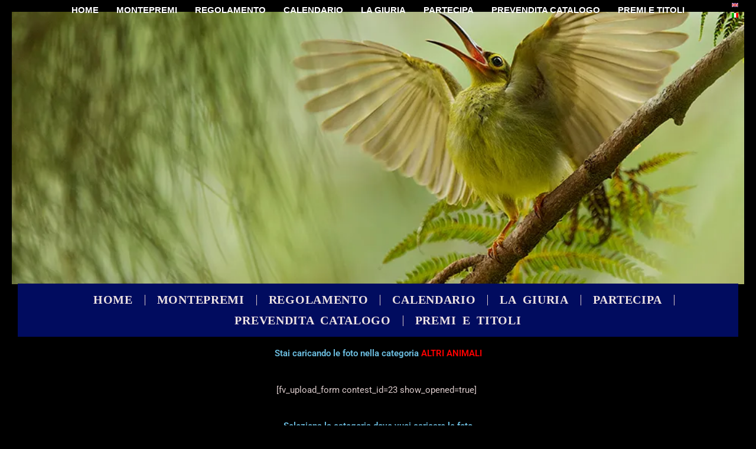

--- FILE ---
content_type: text/css
request_url: https://www.oasisphotocontest.com/wp-content/uploads/elementor/css/post-9505.css?ver=1768417778
body_size: 1471
content:
.elementor-9505 .elementor-element.elementor-element-5bc4585{--display:flex;--min-height:461px;--flex-direction:row;--container-widget-width:calc( ( 1 - var( --container-widget-flex-grow ) ) * 100% );--container-widget-height:100%;--container-widget-flex-grow:1;--container-widget-align-self:stretch;--flex-wrap-mobile:wrap;--align-items:stretch;--gap:10px 10px;--row-gap:10px;--column-gap:10px;--overflow:hidden;}.elementor-9505 .elementor-element.elementor-element-5bc4585:not(.elementor-motion-effects-element-type-background), .elementor-9505 .elementor-element.elementor-element-5bc4585 > .elementor-motion-effects-container > .elementor-motion-effects-layer{background-image:url("https://i0.wp.com/www.oasisphotocontest.com/wp-content/uploads/2022/08/o066_U1-BASSA.jpg?fit=964%2C559&ssl=1");background-position:center center;background-repeat:no-repeat;background-size:cover;}.elementor-9505 .elementor-element.elementor-element-dbf8b66{--display:flex;}.elementor-9505 .elementor-element.elementor-element-d1d861d{--display:flex;--flex-direction:row;--container-widget-width:calc( ( 1 - var( --container-widget-flex-grow ) ) * 100% );--container-widget-height:100%;--container-widget-flex-grow:1;--container-widget-align-self:stretch;--flex-wrap-mobile:wrap;--align-items:stretch;--gap:10px 10px;--row-gap:10px;--column-gap:10px;--margin-top:-11px;--margin-bottom:-11px;--margin-left:0px;--margin-right:0px;}.elementor-9505 .elementor-element.elementor-element-bc0d071{--display:flex;}.elementor-9505 .elementor-element.elementor-element-bc0d071:not(.elementor-motion-effects-element-type-background), .elementor-9505 .elementor-element.elementor-element-bc0d071 > .elementor-motion-effects-container > .elementor-motion-effects-layer{background-color:#010C5F;}.elementor-widget-nav-menu .elementor-nav-menu .elementor-item{font-family:var( --e-global-typography-primary-font-family ), Sans-serif;font-weight:var( --e-global-typography-primary-font-weight );}.elementor-widget-nav-menu .elementor-nav-menu--main .elementor-item{color:var( --e-global-color-text );fill:var( --e-global-color-text );}.elementor-widget-nav-menu .elementor-nav-menu--main .elementor-item:hover,
					.elementor-widget-nav-menu .elementor-nav-menu--main .elementor-item.elementor-item-active,
					.elementor-widget-nav-menu .elementor-nav-menu--main .elementor-item.highlighted,
					.elementor-widget-nav-menu .elementor-nav-menu--main .elementor-item:focus{color:var( --e-global-color-accent );fill:var( --e-global-color-accent );}.elementor-widget-nav-menu .elementor-nav-menu--main:not(.e--pointer-framed) .elementor-item:before,
					.elementor-widget-nav-menu .elementor-nav-menu--main:not(.e--pointer-framed) .elementor-item:after{background-color:var( --e-global-color-accent );}.elementor-widget-nav-menu .e--pointer-framed .elementor-item:before,
					.elementor-widget-nav-menu .e--pointer-framed .elementor-item:after{border-color:var( --e-global-color-accent );}.elementor-widget-nav-menu{--e-nav-menu-divider-color:var( --e-global-color-text );}.elementor-widget-nav-menu .elementor-nav-menu--dropdown .elementor-item, .elementor-widget-nav-menu .elementor-nav-menu--dropdown  .elementor-sub-item{font-family:var( --e-global-typography-accent-font-family ), Sans-serif;font-weight:var( --e-global-typography-accent-font-weight );}.elementor-9505 .elementor-element.elementor-element-65be861 .elementor-menu-toggle{margin:0 auto;background-color:#FFFDFD;}.elementor-9505 .elementor-element.elementor-element-65be861 .elementor-nav-menu .elementor-item{font-family:"Times New Roman", Sans-serif;font-size:20px;font-weight:700;text-decoration:none;line-height:9px;letter-spacing:0.7px;word-spacing:5px;}.elementor-9505 .elementor-element.elementor-element-65be861 .elementor-nav-menu--main .elementor-item{color:#EDE2E2;fill:#EDE2E2;}.elementor-9505 .elementor-element.elementor-element-65be861 .elementor-nav-menu--main .elementor-item:hover,
					.elementor-9505 .elementor-element.elementor-element-65be861 .elementor-nav-menu--main .elementor-item.elementor-item-active,
					.elementor-9505 .elementor-element.elementor-element-65be861 .elementor-nav-menu--main .elementor-item.highlighted,
					.elementor-9505 .elementor-element.elementor-element-65be861 .elementor-nav-menu--main .elementor-item:focus{color:#fff;}.elementor-9505 .elementor-element.elementor-element-65be861 .elementor-nav-menu--main:not(.e--pointer-framed) .elementor-item:before,
					.elementor-9505 .elementor-element.elementor-element-65be861 .elementor-nav-menu--main:not(.e--pointer-framed) .elementor-item:after{background-color:#0528C9;}.elementor-9505 .elementor-element.elementor-element-65be861 .e--pointer-framed .elementor-item:before,
					.elementor-9505 .elementor-element.elementor-element-65be861 .e--pointer-framed .elementor-item:after{border-color:#0528C9;}.elementor-9505 .elementor-element.elementor-element-65be861 .elementor-nav-menu--main .elementor-item.elementor-item-active{color:#FC0303;}.elementor-9505 .elementor-element.elementor-element-65be861 .elementor-nav-menu--main:not(.e--pointer-framed) .elementor-item.elementor-item-active:before,
					.elementor-9505 .elementor-element.elementor-element-65be861 .elementor-nav-menu--main:not(.e--pointer-framed) .elementor-item.elementor-item-active:after{background-color:#0605E600;}.elementor-9505 .elementor-element.elementor-element-65be861 .e--pointer-framed .elementor-item.elementor-item-active:before,
					.elementor-9505 .elementor-element.elementor-element-65be861 .e--pointer-framed .elementor-item.elementor-item-active:after{border-color:#0605E600;}.elementor-9505 .elementor-element.elementor-element-65be861{--e-nav-menu-divider-content:"";--e-nav-menu-divider-style:solid;--e-nav-menu-divider-width:1px;--e-nav-menu-divider-height:18px;}.elementor-9505 .elementor-element.elementor-element-65be861 .elementor-nav-menu--dropdown a, .elementor-9505 .elementor-element.elementor-element-65be861 .elementor-menu-toggle{color:#F6EFEF;fill:#F6EFEF;}.elementor-9505 .elementor-element.elementor-element-65be861 .elementor-nav-menu--dropdown{background-color:#090000;}.elementor-9505 .elementor-element.elementor-element-65be861 .elementor-nav-menu--dropdown a:hover,
					.elementor-9505 .elementor-element.elementor-element-65be861 .elementor-nav-menu--dropdown a:focus,
					.elementor-9505 .elementor-element.elementor-element-65be861 .elementor-nav-menu--dropdown a.elementor-item-active,
					.elementor-9505 .elementor-element.elementor-element-65be861 .elementor-nav-menu--dropdown a.highlighted,
					.elementor-9505 .elementor-element.elementor-element-65be861 .elementor-menu-toggle:hover,
					.elementor-9505 .elementor-element.elementor-element-65be861 .elementor-menu-toggle:focus{color:#EE0A0A;}.elementor-9505 .elementor-element.elementor-element-65be861 .elementor-nav-menu--dropdown a.elementor-item-active{color:#F70909;}.elementor-9505 .elementor-element.elementor-element-65be861 .elementor-nav-menu--dropdown .elementor-item, .elementor-9505 .elementor-element.elementor-element-65be861 .elementor-nav-menu--dropdown  .elementor-sub-item{font-family:"Roboto", Sans-serif;font-weight:500;}.elementor-9505 .elementor-element.elementor-element-65be861 div.elementor-menu-toggle{color:#F81003;}.elementor-9505 .elementor-element.elementor-element-65be861 div.elementor-menu-toggle svg{fill:#F81003;}.elementor-9505 .elementor-element.elementor-element-61bbd28{--display:flex;--flex-direction:row;--container-widget-width:calc( ( 1 - var( --container-widget-flex-grow ) ) * 100% );--container-widget-height:100%;--container-widget-flex-grow:1;--container-widget-align-self:stretch;--flex-wrap-mobile:wrap;--align-items:stretch;--gap:10px 10px;--row-gap:10px;--column-gap:10px;}.elementor-9505 .elementor-element.elementor-element-37077e2{--display:flex;}.elementor-widget-heading .elementor-heading-title{font-family:var( --e-global-typography-primary-font-family ), Sans-serif;font-weight:var( --e-global-typography-primary-font-weight );color:var( --e-global-color-primary );}.elementor-9505 .elementor-element.elementor-element-9a8f924{text-align:center;}.elementor-9505 .elementor-element.elementor-element-5c9c667{--display:flex;--flex-direction:row;--container-widget-width:initial;--container-widget-height:100%;--container-widget-flex-grow:1;--container-widget-align-self:stretch;--flex-wrap-mobile:wrap;--gap:0px 0px;--row-gap:0px;--column-gap:0px;}.elementor-9505 .elementor-element.elementor-element-a69759a{--display:flex;--flex-direction:column;--container-widget-width:100%;--container-widget-height:initial;--container-widget-flex-grow:0;--container-widget-align-self:initial;--flex-wrap-mobile:wrap;}.elementor-9505 .elementor-element.elementor-element-a69759a.e-con{--flex-grow:0;--flex-shrink:0;}.elementor-9505 .elementor-element.elementor-element-fd85500{--display:flex;--flex-direction:column;--container-widget-width:100%;--container-widget-height:initial;--container-widget-flex-grow:0;--container-widget-align-self:initial;--flex-wrap-mobile:wrap;}.elementor-9505 .elementor-element.elementor-element-fd85500.e-con{--flex-grow:0;--flex-shrink:0;}.elementor-9505 .elementor-element.elementor-element-037ca32.elementor-element{--align-self:center;}.elementor-9505 .elementor-element.elementor-element-168ae29{--display:flex;--flex-direction:column;--container-widget-width:100%;--container-widget-height:initial;--container-widget-flex-grow:0;--container-widget-align-self:initial;--flex-wrap-mobile:wrap;}.elementor-9505 .elementor-element.elementor-element-2370ccc{--display:flex;--flex-direction:row;--container-widget-width:calc( ( 1 - var( --container-widget-flex-grow ) ) * 100% );--container-widget-height:100%;--container-widget-flex-grow:1;--container-widget-align-self:stretch;--flex-wrap-mobile:wrap;--align-items:stretch;--gap:10px 10px;--row-gap:10px;--column-gap:10px;}.elementor-9505 .elementor-element.elementor-element-b57aacd{--display:flex;}.elementor-9505 .elementor-element.elementor-element-045b8f2{text-align:center;}.elementor-9505 .elementor-element.elementor-element-59ebcb9{--display:flex;--flex-direction:row;--container-widget-width:initial;--container-widget-height:100%;--container-widget-flex-grow:1;--container-widget-align-self:stretch;--flex-wrap-mobile:wrap;--gap:0px 0px;--row-gap:0px;--column-gap:0px;}.elementor-9505 .elementor-element.elementor-element-c5c0942{--display:flex;--flex-direction:column;--container-widget-width:100%;--container-widget-height:initial;--container-widget-flex-grow:0;--container-widget-align-self:initial;--flex-wrap-mobile:wrap;}.elementor-9505 .elementor-element.elementor-element-c5c0942.e-con{--flex-grow:0;--flex-shrink:0;}.elementor-widget-button .elementor-button{background-color:var( --e-global-color-accent );font-family:var( --e-global-typography-accent-font-family ), Sans-serif;font-weight:var( --e-global-typography-accent-font-weight );}.elementor-9505 .elementor-element.elementor-element-016c1b3 .elementor-button{background-color:#6162CE;font-family:"Roboto", Sans-serif;font-weight:500;fill:#FFFFFF;color:#FFFFFF;border-style:solid;border-color:#0574A2;}.elementor-9505 .elementor-element.elementor-element-016c1b3 .elementor-button:hover, .elementor-9505 .elementor-element.elementor-element-016c1b3 .elementor-button:focus{background-color:#951A1A;}.elementor-9505 .elementor-element.elementor-element-1a6d05b{--display:flex;--flex-direction:column;--container-widget-width:100%;--container-widget-height:initial;--container-widget-flex-grow:0;--container-widget-align-self:initial;--flex-wrap-mobile:wrap;}.elementor-9505 .elementor-element.elementor-element-1a6d05b.e-con{--flex-grow:0;--flex-shrink:0;}.elementor-9505 .elementor-element.elementor-element-c9d491a .elementor-button{background-color:#FF3600;fill:#F6D607;color:#F6D607;border-style:solid;border-color:#0574A2;}.elementor-9505 .elementor-element.elementor-element-c9d491a .elementor-button:hover, .elementor-9505 .elementor-element.elementor-element-c9d491a .elementor-button:focus{background-color:#951A1A;}.elementor-9505 .elementor-element.elementor-element-ca92b83{--display:flex;--flex-direction:column;--container-widget-width:100%;--container-widget-height:initial;--container-widget-flex-grow:0;--container-widget-align-self:initial;--flex-wrap-mobile:wrap;}.elementor-9505 .elementor-element.elementor-element-ca92b83.e-con{--flex-grow:0;--flex-shrink:0;}.elementor-9505 .elementor-element.elementor-element-fac179f .elementor-button{background-color:#6162CE;fill:#FFFFFF;color:#FFFFFF;border-style:solid;border-color:#0574A2;}.elementor-9505 .elementor-element.elementor-element-fac179f .elementor-button:hover, .elementor-9505 .elementor-element.elementor-element-fac179f .elementor-button:focus{background-color:#951A1A;}.elementor-9505 .elementor-element.elementor-element-9c29d75{--display:flex;--flex-direction:column;--container-widget-width:100%;--container-widget-height:initial;--container-widget-flex-grow:0;--container-widget-align-self:initial;--flex-wrap-mobile:wrap;}.elementor-9505 .elementor-element.elementor-element-9c29d75.e-con{--flex-grow:0;--flex-shrink:0;}.elementor-9505 .elementor-element.elementor-element-4527864 .elementor-button{background-color:#6162CE;border-style:solid;border-color:#0574A2;}.elementor-9505 .elementor-element.elementor-element-4527864 .elementor-button:hover, .elementor-9505 .elementor-element.elementor-element-4527864 .elementor-button:focus{background-color:#951A1A;}.elementor-9505 .elementor-element.elementor-element-c6a0fa3{--display:flex;}.elementor-9505 .elementor-element.elementor-element-bf005c7 .elementor-button{background-color:#118931;border-style:solid;border-color:#0574A2;}.elementor-9505 .elementor-element.elementor-element-bf005c7 .elementor-button:hover, .elementor-9505 .elementor-element.elementor-element-bf005c7 .elementor-button:focus{background-color:#951A1A;}.elementor-9505 .elementor-element.elementor-element-ec7ef11{--display:flex;--flex-direction:row;--container-widget-width:initial;--container-widget-height:100%;--container-widget-flex-grow:1;--container-widget-align-self:stretch;--flex-wrap-mobile:wrap;--gap:0px 0px;--row-gap:0px;--column-gap:0px;}.elementor-9505 .elementor-element.elementor-element-8c52ad1{--display:flex;--flex-direction:column;--container-widget-width:100%;--container-widget-height:initial;--container-widget-flex-grow:0;--container-widget-align-self:initial;--flex-wrap-mobile:wrap;}.elementor-9505 .elementor-element.elementor-element-8c52ad1.e-con{--flex-grow:0;--flex-shrink:0;}.elementor-9505 .elementor-element.elementor-element-b65609a .elementor-button{background-color:#6162CE;border-style:solid;border-color:#0574A2;}.elementor-9505 .elementor-element.elementor-element-b65609a .elementor-button:hover, .elementor-9505 .elementor-element.elementor-element-b65609a .elementor-button:focus{background-color:#951A1A;}.elementor-9505 .elementor-element.elementor-element-acaab52{--display:flex;--flex-direction:column;--container-widget-width:100%;--container-widget-height:initial;--container-widget-flex-grow:0;--container-widget-align-self:initial;--flex-wrap-mobile:wrap;}.elementor-9505 .elementor-element.elementor-element-acaab52.e-con{--flex-grow:0;--flex-shrink:0;}.elementor-9505 .elementor-element.elementor-element-aa3bfb6 .elementor-button{background-color:#6162CE;border-style:solid;border-color:#0574A2;}.elementor-9505 .elementor-element.elementor-element-aa3bfb6 .elementor-button:hover, .elementor-9505 .elementor-element.elementor-element-aa3bfb6 .elementor-button:focus{background-color:#951A1A;}.elementor-9505 .elementor-element.elementor-element-fa61fff{--display:flex;--flex-direction:column;--container-widget-width:100%;--container-widget-height:initial;--container-widget-flex-grow:0;--container-widget-align-self:initial;--flex-wrap-mobile:wrap;}.elementor-9505 .elementor-element.elementor-element-fa61fff.e-con{--flex-grow:0;--flex-shrink:0;}.elementor-9505 .elementor-element.elementor-element-a72a49e .elementor-button{background-color:#6162CE;border-style:solid;border-color:#0574A2;}.elementor-9505 .elementor-element.elementor-element-a72a49e .elementor-button:hover, .elementor-9505 .elementor-element.elementor-element-a72a49e .elementor-button:focus{background-color:#951A1A;}.elementor-9505 .elementor-element.elementor-element-37c560d{--display:flex;--flex-direction:column;--container-widget-width:100%;--container-widget-height:initial;--container-widget-flex-grow:0;--container-widget-align-self:initial;--flex-wrap-mobile:wrap;}.elementor-9505 .elementor-element.elementor-element-37c560d.e-con{--flex-grow:0;--flex-shrink:0;}.elementor-9505 .elementor-element.elementor-element-9f75401 .elementor-button{background-color:#6162CE;border-style:solid;border-color:#0574A2;}.elementor-9505 .elementor-element.elementor-element-9f75401 .elementor-button:hover, .elementor-9505 .elementor-element.elementor-element-9f75401 .elementor-button:focus{background-color:#951A1A;}.elementor-9505 .elementor-element.elementor-element-c23a68d{--display:flex;}.elementor-9505 .elementor-element.elementor-element-c418613 .elementor-button{background-color:#118931;border-style:solid;border-color:#0574A2;}.elementor-9505 .elementor-element.elementor-element-c418613 .elementor-button:hover, .elementor-9505 .elementor-element.elementor-element-c418613 .elementor-button:focus{background-color:#951A1A;}@media(min-width:768px){.elementor-9505 .elementor-element.elementor-element-a69759a{--width:12.807%;}.elementor-9505 .elementor-element.elementor-element-fd85500{--width:74.035%;}.elementor-9505 .elementor-element.elementor-element-168ae29{--width:25%;}.elementor-9505 .elementor-element.elementor-element-c5c0942{--width:20%;}.elementor-9505 .elementor-element.elementor-element-1a6d05b{--width:20%;}.elementor-9505 .elementor-element.elementor-element-ca92b83{--width:20%;}.elementor-9505 .elementor-element.elementor-element-9c29d75{--width:20%;}.elementor-9505 .elementor-element.elementor-element-8c52ad1{--width:20%;}.elementor-9505 .elementor-element.elementor-element-acaab52{--width:20%;}.elementor-9505 .elementor-element.elementor-element-fa61fff{--width:20%;}.elementor-9505 .elementor-element.elementor-element-37c560d{--width:20%;}}@media(max-width:767px){.elementor-9505 .elementor-element.elementor-element-65be861 .elementor-nav-menu--dropdown a{padding-top:16px;padding-bottom:16px;}.elementor-9505 .elementor-element.elementor-element-65be861 .elementor-nav-menu--main > .elementor-nav-menu > li > .elementor-nav-menu--dropdown, .elementor-9505 .elementor-element.elementor-element-65be861 .elementor-nav-menu__container.elementor-nav-menu--dropdown{margin-top:20px !important;}.elementor-9505 .elementor-element.elementor-element-65be861{--nav-menu-icon-size:48px;}.elementor-9505 .elementor-element.elementor-element-65be861 .elementor-menu-toggle{border-width:1px;border-radius:40px;}}

--- FILE ---
content_type: text/css
request_url: https://www.oasisphotocontest.com/wp-content/uploads/elementor/css/post-8804.css?ver=1768402215
body_size: 1744
content:
.elementor-8804 .elementor-element.elementor-element-7c79f00{--display:flex;--flex-direction:row;--container-widget-width:initial;--container-widget-height:100%;--container-widget-flex-grow:1;--container-widget-align-self:stretch;--flex-wrap-mobile:wrap;--gap:0px 0px;--row-gap:0px;--column-gap:0px;--flex-wrap:wrap;}.elementor-8804 .elementor-element.elementor-element-7c79f00:not(.elementor-motion-effects-element-type-background), .elementor-8804 .elementor-element.elementor-element-7c79f00 > .elementor-motion-effects-container > .elementor-motion-effects-layer{background-color:#3C0B0B;}.elementor-8804 .elementor-element.elementor-element-f612d90{--display:flex;--margin-top:0px;--margin-bottom:0px;--margin-left:0px;--margin-right:0px;}.elementor-8804 .elementor-element.elementor-element-f612d90.e-con{--flex-grow:0;--flex-shrink:0;}.elementor-widget-image .widget-image-caption{color:var( --e-global-color-text );font-family:var( --e-global-typography-text-font-family ), Sans-serif;font-weight:var( --e-global-typography-text-font-weight );}.elementor-8804 .elementor-element.elementor-element-74db800{width:var( --container-widget-width, 79.173% );max-width:79.173%;--container-widget-width:79.173%;--container-widget-flex-grow:0;text-align:left;}.elementor-8804 .elementor-element.elementor-element-74db800.elementor-element{--flex-grow:0;--flex-shrink:0;}.elementor-8804 .elementor-element.elementor-element-74db800 img{max-width:43%;height:70px;}.elementor-widget-heading .elementor-heading-title{font-family:var( --e-global-typography-primary-font-family ), Sans-serif;font-weight:var( --e-global-typography-primary-font-weight );color:var( --e-global-color-primary );}.elementor-8804 .elementor-element.elementor-element-87898eb{text-align:left;}.elementor-8804 .elementor-element.elementor-element-87898eb .elementor-heading-title{font-family:"Roboto", Sans-serif;font-size:14px;font-weight:600;color:#DCE0E1;}.elementor-widget-text-editor{font-family:var( --e-global-typography-text-font-family ), Sans-serif;font-weight:var( --e-global-typography-text-font-weight );color:var( --e-global-color-text );}.elementor-widget-text-editor.elementor-drop-cap-view-stacked .elementor-drop-cap{background-color:var( --e-global-color-primary );}.elementor-widget-text-editor.elementor-drop-cap-view-framed .elementor-drop-cap, .elementor-widget-text-editor.elementor-drop-cap-view-default .elementor-drop-cap{color:var( --e-global-color-primary );border-color:var( --e-global-color-primary );}.elementor-8804 .elementor-element.elementor-element-d044e1e{font-size:14px;font-weight:300;line-height:22px;color:#FFFFFFFC;}.elementor-8804 .elementor-element.elementor-element-8454755{--display:flex;--margin-top:0px;--margin-bottom:0px;--margin-left:20px;--margin-right:30px;}.elementor-8804 .elementor-element.elementor-element-8454755.e-con{--flex-grow:0;--flex-shrink:0;}.elementor-widget-theme-site-logo .widget-image-caption{color:var( --e-global-color-text );font-family:var( --e-global-typography-text-font-family ), Sans-serif;font-weight:var( --e-global-typography-text-font-weight );}.elementor-8804 .elementor-element.elementor-element-b20ae2d{text-align:left;}.elementor-8804 .elementor-element.elementor-element-b20ae2d img{width:120px;}.elementor-8804 .elementor-element.elementor-element-7783b58{text-align:left;}.elementor-8804 .elementor-element.elementor-element-7783b58 .elementor-heading-title{font-family:"Roboto", Sans-serif;font-size:14px;font-weight:600;letter-spacing:-0.6px;color:#DCE0E1;}.elementor-8804 .elementor-element.elementor-element-0e28003{width:auto;max-width:auto;}.elementor-8804 .elementor-element.elementor-element-5a55654 .elementor-repeater-item-cb222da.elementor-social-icon{background-color:#946D3A;}.elementor-8804 .elementor-element.elementor-element-5a55654{--grid-template-columns:repeat(0, auto);width:100%;max-width:100%;--icon-size:18px;--grid-column-gap:9px;--grid-row-gap:0px;}.elementor-8804 .elementor-element.elementor-element-5a55654 .elementor-widget-container{text-align:left;}.elementor-8804 .elementor-element.elementor-element-5a55654 > .elementor-widget-container{padding:0px 0px 0px 0px;}.elementor-8804 .elementor-element.elementor-element-5a55654 .elementor-social-icon{--icon-padding:0.6em;}.elementor-8804 .elementor-element.elementor-element-b83dc86{--display:flex;--align-items:flex-end;--container-widget-width:calc( ( 1 - var( --container-widget-flex-grow ) ) * 100% );--gap:0px 0px;--row-gap:0px;--column-gap:0px;}.elementor-8804 .elementor-element.elementor-element-b83dc86.e-con{--flex-grow:0;--flex-shrink:0;}.elementor-8804 .elementor-element.elementor-element-1b49daa{--display:flex;--flex-direction:row;--container-widget-width:initial;--container-widget-height:100%;--container-widget-flex-grow:1;--container-widget-align-self:stretch;--flex-wrap-mobile:wrap;}.elementor-8804 .elementor-element.elementor-element-1b49daa.e-con{--flex-grow:0;--flex-shrink:0;}.elementor-8804 .elementor-element.elementor-element-8823800{--display:flex;}.elementor-8804 .elementor-element.elementor-element-8823800.e-con{--flex-grow:0;--flex-shrink:0;}.elementor-8804 .elementor-element.elementor-element-c969056{text-align:left;}.elementor-8804 .elementor-element.elementor-element-c969056 .elementor-heading-title{font-size:18px;font-weight:500;color:#ffffff;}.elementor-widget-icon-list .elementor-icon-list-item:not(:last-child):after{border-color:var( --e-global-color-text );}.elementor-widget-icon-list .elementor-icon-list-icon i{color:var( --e-global-color-primary );}.elementor-widget-icon-list .elementor-icon-list-icon svg{fill:var( --e-global-color-primary );}.elementor-widget-icon-list .elementor-icon-list-item > .elementor-icon-list-text, .elementor-widget-icon-list .elementor-icon-list-item > a{font-family:var( --e-global-typography-text-font-family ), Sans-serif;font-weight:var( --e-global-typography-text-font-weight );}.elementor-widget-icon-list .elementor-icon-list-text{color:var( --e-global-color-secondary );}.elementor-8804 .elementor-element.elementor-element-25fa2ee .elementor-icon-list-items:not(.elementor-inline-items) .elementor-icon-list-item:not(:last-child){padding-block-end:calc(7px/2);}.elementor-8804 .elementor-element.elementor-element-25fa2ee .elementor-icon-list-items:not(.elementor-inline-items) .elementor-icon-list-item:not(:first-child){margin-block-start:calc(7px/2);}.elementor-8804 .elementor-element.elementor-element-25fa2ee .elementor-icon-list-items.elementor-inline-items .elementor-icon-list-item{margin-inline:calc(7px/2);}.elementor-8804 .elementor-element.elementor-element-25fa2ee .elementor-icon-list-items.elementor-inline-items{margin-inline:calc(-7px/2);}.elementor-8804 .elementor-element.elementor-element-25fa2ee .elementor-icon-list-items.elementor-inline-items .elementor-icon-list-item:after{inset-inline-end:calc(-7px/2);}.elementor-8804 .elementor-element.elementor-element-25fa2ee .elementor-icon-list-icon i{transition:color 0.3s;}.elementor-8804 .elementor-element.elementor-element-25fa2ee .elementor-icon-list-icon svg{transition:fill 0.3s;}.elementor-8804 .elementor-element.elementor-element-25fa2ee{--e-icon-list-icon-size:0px;--icon-vertical-offset:0px;}.elementor-8804 .elementor-element.elementor-element-25fa2ee .elementor-icon-list-icon{padding-inline-end:2px;}.elementor-8804 .elementor-element.elementor-element-25fa2ee .elementor-icon-list-item > .elementor-icon-list-text, .elementor-8804 .elementor-element.elementor-element-25fa2ee .elementor-icon-list-item > a{font-size:16px;font-weight:300;}.elementor-8804 .elementor-element.elementor-element-25fa2ee .elementor-icon-list-text{text-shadow:0px 0px 10px rgba(224.25, 217.27265625, 217.27265625, 0.98);color:rgba(255,255,255,0.38);transition:color 0.3s;}.elementor-8804 .elementor-element.elementor-element-25fa2ee .elementor-icon-list-item:hover .elementor-icon-list-text{color:#F4F201;}.elementor-8804 .elementor-element.elementor-element-563e4cd{--display:flex;}.elementor-8804 .elementor-element.elementor-element-563e4cd.e-con{--flex-grow:0;--flex-shrink:0;}.elementor-8804 .elementor-element.elementor-element-832e9d9{text-align:left;}.elementor-8804 .elementor-element.elementor-element-832e9d9 .elementor-heading-title{font-size:18px;font-weight:500;color:#ffffff;}.elementor-8804 .elementor-element.elementor-element-eda9738 .elementor-icon-list-items:not(.elementor-inline-items) .elementor-icon-list-item:not(:last-child){padding-block-end:calc(7px/2);}.elementor-8804 .elementor-element.elementor-element-eda9738 .elementor-icon-list-items:not(.elementor-inline-items) .elementor-icon-list-item:not(:first-child){margin-block-start:calc(7px/2);}.elementor-8804 .elementor-element.elementor-element-eda9738 .elementor-icon-list-items.elementor-inline-items .elementor-icon-list-item{margin-inline:calc(7px/2);}.elementor-8804 .elementor-element.elementor-element-eda9738 .elementor-icon-list-items.elementor-inline-items{margin-inline:calc(-7px/2);}.elementor-8804 .elementor-element.elementor-element-eda9738 .elementor-icon-list-items.elementor-inline-items .elementor-icon-list-item:after{inset-inline-end:calc(-7px/2);}.elementor-8804 .elementor-element.elementor-element-eda9738 .elementor-icon-list-icon i{transition:color 0.3s;}.elementor-8804 .elementor-element.elementor-element-eda9738 .elementor-icon-list-icon svg{transition:fill 0.3s;}.elementor-8804 .elementor-element.elementor-element-eda9738{--e-icon-list-icon-size:0px;--icon-vertical-offset:0px;}.elementor-8804 .elementor-element.elementor-element-eda9738 .elementor-icon-list-icon{padding-inline-end:2px;}.elementor-8804 .elementor-element.elementor-element-eda9738 .elementor-icon-list-item > .elementor-icon-list-text, .elementor-8804 .elementor-element.elementor-element-eda9738 .elementor-icon-list-item > a{font-size:16px;font-weight:300;}.elementor-8804 .elementor-element.elementor-element-eda9738 .elementor-icon-list-text{text-shadow:0px 0px 10px rgba(224.25, 217.27265625, 217.27265625, 0.98);color:rgba(255,255,255,0.38);transition:color 0.3s;}.elementor-8804 .elementor-element.elementor-element-eda9738 .elementor-icon-list-item:hover .elementor-icon-list-text{color:#F4F201;}.elementor-8804 .elementor-element.elementor-element-bc955eb{--display:flex;}.elementor-8804 .elementor-element.elementor-element-bc955eb.e-con{--flex-grow:0;--flex-shrink:0;}.elementor-8804 .elementor-element.elementor-element-c07658f{text-align:left;}.elementor-8804 .elementor-element.elementor-element-c07658f .elementor-heading-title{font-size:18px;font-weight:500;color:#ffffff;}.elementor-8804 .elementor-element.elementor-element-6055e81{width:var( --container-widget-width, 105.806% );max-width:105.806%;--container-widget-width:105.806%;--container-widget-flex-grow:0;--e-icon-list-icon-size:0px;--icon-vertical-offset:0px;}.elementor-8804 .elementor-element.elementor-element-6055e81.elementor-element{--flex-grow:0;--flex-shrink:0;}.elementor-8804 .elementor-element.elementor-element-6055e81 .elementor-icon-list-items:not(.elementor-inline-items) .elementor-icon-list-item:not(:last-child){padding-block-end:calc(7px/2);}.elementor-8804 .elementor-element.elementor-element-6055e81 .elementor-icon-list-items:not(.elementor-inline-items) .elementor-icon-list-item:not(:first-child){margin-block-start:calc(7px/2);}.elementor-8804 .elementor-element.elementor-element-6055e81 .elementor-icon-list-items.elementor-inline-items .elementor-icon-list-item{margin-inline:calc(7px/2);}.elementor-8804 .elementor-element.elementor-element-6055e81 .elementor-icon-list-items.elementor-inline-items{margin-inline:calc(-7px/2);}.elementor-8804 .elementor-element.elementor-element-6055e81 .elementor-icon-list-items.elementor-inline-items .elementor-icon-list-item:after{inset-inline-end:calc(-7px/2);}.elementor-8804 .elementor-element.elementor-element-6055e81 .elementor-icon-list-icon i{transition:color 0.3s;}.elementor-8804 .elementor-element.elementor-element-6055e81 .elementor-icon-list-icon svg{transition:fill 0.3s;}.elementor-8804 .elementor-element.elementor-element-6055e81 .elementor-icon-list-icon{padding-inline-end:2px;}.elementor-8804 .elementor-element.elementor-element-6055e81 .elementor-icon-list-item > .elementor-icon-list-text, .elementor-8804 .elementor-element.elementor-element-6055e81 .elementor-icon-list-item > a{font-size:16px;font-weight:300;}.elementor-8804 .elementor-element.elementor-element-6055e81 .elementor-icon-list-text{text-shadow:0px 0px 10px rgba(224.25, 217.27265625, 217.27265625, 0.98);color:rgba(255,255,255,0.38);transition:color 0.3s;}.elementor-8804 .elementor-element.elementor-element-6055e81 .elementor-icon-list-item:hover .elementor-icon-list-text{color:#F4F201;}.elementor-8804 .elementor-element.elementor-element-b4cb5e1{--display:flex;}.elementor-8804 .elementor-element.elementor-element-b4cb5e1:not(.elementor-motion-effects-element-type-background), .elementor-8804 .elementor-element.elementor-element-b4cb5e1 > .elementor-motion-effects-container > .elementor-motion-effects-layer{background-color:#2D1616;}.elementor-8804 .elementor-element.elementor-element-b4cb5e1.e-con{--flex-grow:0;--flex-shrink:0;}.elementor-8804 .elementor-element.elementor-element-85af9be{text-align:right;}.elementor-8804 .elementor-element.elementor-element-85af9be .elementor-heading-title{font-size:18px;font-weight:500;color:#ffffff;}.elementor-8804 .elementor-element.elementor-element-32522ab{text-align:right;font-size:14px;font-weight:500;line-height:20px;color:#FFFFFFFA;}.elementor-8804 .elementor-element.elementor-element-c8d4be7 > .elementor-container > .elementor-column > .elementor-widget-wrap{align-content:center;align-items:center;}.elementor-8804 .elementor-element.elementor-element-c8d4be7:not(.elementor-motion-effects-element-type-background), .elementor-8804 .elementor-element.elementor-element-c8d4be7 > .elementor-motion-effects-container > .elementor-motion-effects-layer{background-color:#001c38;}.elementor-8804 .elementor-element.elementor-element-c8d4be7 > .elementor-container{min-height:50px;}.elementor-8804 .elementor-element.elementor-element-c8d4be7{border-style:solid;border-width:1px 0px 0px 0px;border-color:rgba(255,255,255,0.19);transition:background 0.3s, border 0.3s, border-radius 0.3s, box-shadow 0.3s;}.elementor-8804 .elementor-element.elementor-element-c8d4be7 > .elementor-background-overlay{transition:background 0.3s, border-radius 0.3s, opacity 0.3s;}.elementor-8804 .elementor-element.elementor-element-2955b8b5{text-align:left;}.elementor-8804 .elementor-element.elementor-element-2955b8b5 .elementor-heading-title{font-size:12px;font-weight:300;color:#adadad;}.elementor-8804 .elementor-element.elementor-element-21aa2709{text-align:right;}.elementor-8804 .elementor-element.elementor-element-21aa2709 .elementor-heading-title{font-size:12px;font-weight:300;color:#adadad;}.elementor-theme-builder-content-area{height:400px;}.elementor-location-header:before, .elementor-location-footer:before{content:"";display:table;clear:both;}@media(min-width:768px){.elementor-8804 .elementor-element.elementor-element-f612d90{--width:19.024%;}.elementor-8804 .elementor-element.elementor-element-8454755{--width:22.799%;}.elementor-8804 .elementor-element.elementor-element-b83dc86{--width:52.542%;}.elementor-8804 .elementor-element.elementor-element-1b49daa{--width:100.669%;}.elementor-8804 .elementor-element.elementor-element-8823800{--width:27.875%;}.elementor-8804 .elementor-element.elementor-element-563e4cd{--width:35.538%;}.elementor-8804 .elementor-element.elementor-element-bc955eb{--width:28.285%;}.elementor-8804 .elementor-element.elementor-element-b4cb5e1{--width:85.181%;}}@media(max-width:1024px) and (min-width:768px){.elementor-8804 .elementor-element.elementor-element-f612d90{--width:234.938px;}.elementor-8804 .elementor-element.elementor-element-8454755{--width:251.109px;}.elementor-8804 .elementor-element.elementor-element-b83dc86{--width:482.125px;}}@media(max-width:1024px){.elementor-8804 .elementor-element.elementor-element-74db800{width:var( --container-widget-width, 174.938px );max-width:174.938px;--container-widget-width:174.938px;--container-widget-flex-grow:0;}.elementor-8804 .elementor-element.elementor-element-5a55654{--icon-size:10px;}.elementor-8804 .elementor-element.elementor-element-25fa2ee .elementor-icon-list-item > .elementor-icon-list-text, .elementor-8804 .elementor-element.elementor-element-25fa2ee .elementor-icon-list-item > a{font-size:13px;}.elementor-8804 .elementor-element.elementor-element-eda9738 .elementor-icon-list-item > .elementor-icon-list-text, .elementor-8804 .elementor-element.elementor-element-eda9738 .elementor-icon-list-item > a{font-size:13px;}.elementor-8804 .elementor-element.elementor-element-6055e81 .elementor-icon-list-item > .elementor-icon-list-text, .elementor-8804 .elementor-element.elementor-element-6055e81 .elementor-icon-list-item > a{font-size:13px;}.elementor-8804 .elementor-element.elementor-element-c8d4be7{padding:10px 20px 10px 20px;}}@media(max-width:767px){.elementor-8804 .elementor-element.elementor-element-74db800{width:var( --container-widget-width, 200px );max-width:200px;--container-widget-width:200px;--container-widget-flex-grow:0;}.elementor-8804 .elementor-element.elementor-element-d044e1e{text-align:left;}.elementor-8804 .elementor-element.elementor-element-b20ae2d img{width:70px;}.elementor-8804 .elementor-element.elementor-element-5a55654 .elementor-widget-container{text-align:left;}.elementor-8804 .elementor-element.elementor-element-c969056{text-align:left;}.elementor-8804 .elementor-element.elementor-element-25fa2ee .elementor-icon-list-item > .elementor-icon-list-text, .elementor-8804 .elementor-element.elementor-element-25fa2ee .elementor-icon-list-item > a{font-size:13px;}.elementor-8804 .elementor-element.elementor-element-832e9d9{text-align:left;}.elementor-8804 .elementor-element.elementor-element-eda9738 .elementor-icon-list-item > .elementor-icon-list-text, .elementor-8804 .elementor-element.elementor-element-eda9738 .elementor-icon-list-item > a{font-size:13px;}.elementor-8804 .elementor-element.elementor-element-c07658f{text-align:left;}.elementor-8804 .elementor-element.elementor-element-6055e81 .elementor-icon-list-item > .elementor-icon-list-text, .elementor-8804 .elementor-element.elementor-element-6055e81 .elementor-icon-list-item > a{font-size:13px;}.elementor-8804 .elementor-element.elementor-element-85af9be{text-align:left;}.elementor-8804 .elementor-element.elementor-element-32522ab{text-align:left;}.elementor-8804 .elementor-element.elementor-element-c8d4be7{padding:30px 20px 20px 20px;}.elementor-8804 .elementor-element.elementor-element-4d1b1e9b > .elementor-element-populated{margin:0px 0px 0px 0px;--e-column-margin-right:0px;--e-column-margin-left:0px;padding:0px 0px 0px 0px;}.elementor-8804 .elementor-element.elementor-element-2955b8b5{text-align:center;}.elementor-8804 .elementor-element.elementor-element-21aa2709{text-align:center;}}